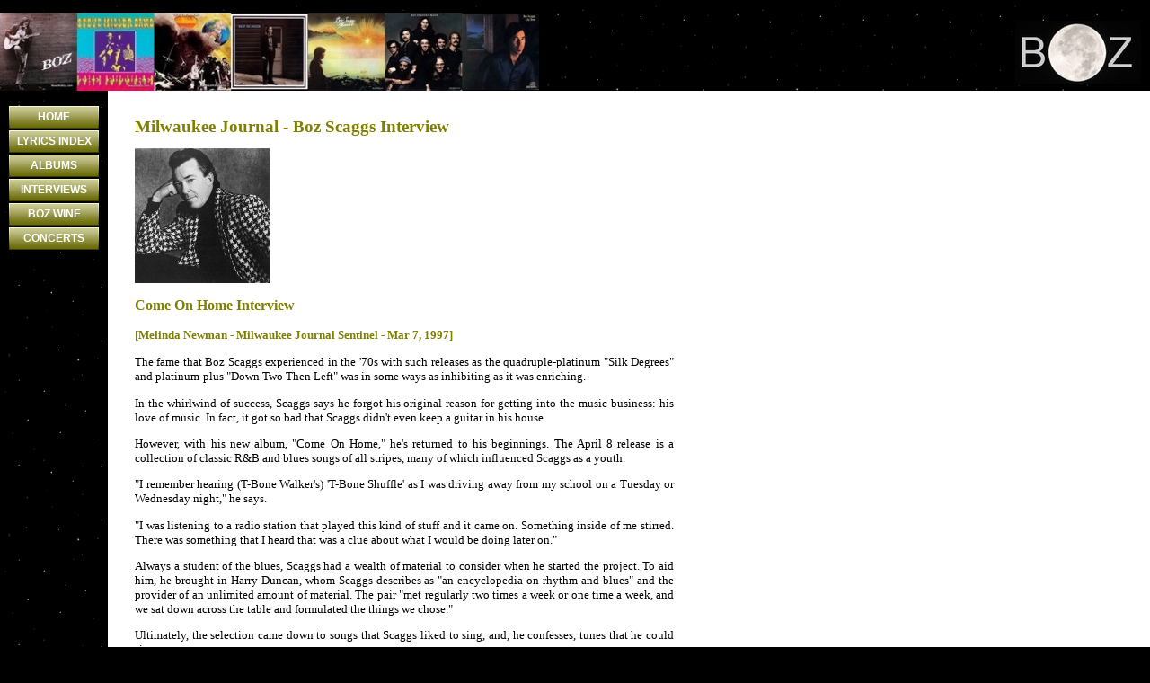

--- FILE ---
content_type: text/html;charset=UTF-8
request_url: https://www.beautifulboz.com/page/62491
body_size: 9264
content:
<!DOCTYPE html PUBLIC "-//W3C//DTD XHTML 1.0 Transitional//EN" "https://www.w3.org/TR/xhtml1/DTD/xhtml1-transitional.dtd"> 
		
		

		<html lang="en">

<head>
<title>Boz Scaggs Come On Home Interview</title>

	

	  
	  



<meta name="Description" content="Boz Scaggs Come On Home Interview" />

	<meta name="Keywords" content="Boz Scaggs Come On Home Interview" />


	<meta http-equiv="Content-Type" content="text/html; charset=utf-8" />
	<meta name="generator" content="CMS Tool www.cms-tool.net" />
	<meta name="viewport" content="width=device-width, initial-scale=1">
	
		
		
	
	
	<link rel="canonical" href="https://www.beautifulboz.com/page/62491" />
		<link rel="alternate" media="only screen and (max-width: 640px)" href="https://www.beautifulboz.com/page/62491">

	<link href="/images/favicon.ico.gif" rel="shortcut icon" />
	<link rel="alternate" type="application/rss+xml" title="RSS 2.0" href="/page/news/rss.xml" />
		<link rel="alternate" type="text/xml" title="RSS .92" href="/page/news/rss.xml" />
		<link rel="alternate" type="application/atom+xml" title="Atom 0.3" href="/page/news/rss.xml" />











<link rel="preload" as="style" href="/uploads/js/cmscommon_core.css?ver=1764793977451"/><link type="text/css" rel="stylesheet" media="all" href="/uploads/js/cmscommon_core.css?ver=1764793977451"/>
	<link rel="preload" as="style" href="/uploads/js/cmscommon_core_mobile.css?ver=1760409706268"/><link type="text/css" rel="stylesheet" media="screen and (max-width: 640px)" href="/uploads/js/cmscommon_core_mobile.css?ver=1760409706268"/>


 



<style>body {background-color:#000000 ;}
body {background-image:url(/uploads/shared/images/bg/blackstars.gif);}
body,
.cmsDefaultTextLogo a,
.cmsDefaultTextLogo a:link,
.copyright, a.copyright, .copyright a,
a.copyright:link {color:#000000 ;}
body.cmsPopup {background-color:white ;background-image:none;padding:2%;box-sizing:border-box;}
body.cmsPopup {background-color:white ;}
.cmsDefaultTextLogo a, .cmsDefaultTextLogo a:link {color:#808000 ;}
.btn.btn-primary, .btn-primary {background-color:;}
.btn.btn-primary, .btn-primary {color:white ;}
body {margin:0px;padding:0px;}
H1{font-size:14pt;}
H2{font-size:13pt;}
H3{font-size:12pt;}
H4{font-size:11pt;}
BODY,TABLE,TD {font-size:10pt }
SMALL {font-size:8pt }
TH {text-align:left;}
.listtd {font-size:8pt;}
.copyright {color:#999999;}
body {background-color:#000000 ;}
body {background-image:url(/uploads/shared/images/bg/blackstars.gif);}
body,td,p {color:#000000 ;}
body {margin:0px;padding:0px;}
H1,H2,H3 {color:#808000 ;}
A, A:link {color:#808000 ;}
BODY,TABLE,TD {font-family:verdana ;}
.formDIV {margin-top:3px;margin-bottom:7px;}
.formDIVColour {margin:5px;}
.formDIVColour {background-color:#EEEEEE ;}
.formDIVColour {border:2px solid #808000 ;}
.menutdactive {font-size:9pt;color:#fff;}
body {font-family:Verdana, Geneva, URW Gothic L, sans-serif ;}
#menu {padding:5px;margin-top:10px;}
#menu .submenu {display:none;}
#menu ul {list-style-type:none;padding:0;margin:0;font-family:arial, verdana;font-size:9pt;font-weight:bold;}
#menu ul li a {width:100px;height:20px;padding-top:5px;display:block;text-align:center;background:url(/uploads/templates/albie/tui/images/tui_button.jpg);color:#fff;text-decoration:none;margin:2px;}
H1,H2,H3 {color:#808000 ;}
A {color:#808000 ;}
BODY {font-family:Verdana, Geneva, URW Gothic L, sans-serif ;}
.formDIVColour {background-color:#EEEEEE ;border:3px solid #EEEEEE ;padding:1%;}
.formDIVColour {border:1px solid #808000 ;padding:1%;}</style>



 




 


  
<script type="text/javascript">var dynamicURL='/page/62491';var cid=63048;var page=62491;</script>
	
	
	<link rel="preload" as="script" href="//code.jquery.com/jquery-3.6.0.min.js"/><script type="text/javascript" src="//code.jquery.com/jquery-3.6.0.min.js"></script>
	

	 
	<link rel="preload" as="script" href="/uploads/js/cmscommon_colorbox.js?ver=1678842460243"/><script type="text/javascript" src="/uploads/js/cmscommon_colorbox.js?ver=1678842460243"></script>
		<link rel="preload" as="script" href="/uploads/js/cmscommon_core.js?ver=1765853974126"/><script type="text/javascript" src="/uploads/js/cmscommon_core.js?ver=1765853974126"></script>
		<link rel="preload" as="script" href="/uploads/js/cmscommon_clientside.js?ver=1754960540272"/><script type="text/javascript" src="/uploads/js/cmscommon_clientside.js?ver=1754960540272"></script>
</head>













<body id="pageid62491" class="wgtid300 cmsTemplateA  cmsPublicViewer" data-uid="63048" data-cid="63048" data-page="62491">



<DIV class=pageTopLine>Boz Scaggs Come On Home Interview</DIV>

	<div id=cmsBrowserTopFixed>
	<div id="cmsBrowserHeaderTools" class="cmsEditableTemplate cmsEditableWidgetsArea " >
	
	</div>  





	</div>
	
	
	

	<div class=cmsOuterContainer id="cmsTemplateOuterContainer" chunk="wgtdata/_templateA.html">

	<table border="0" cellspacing="0" cellpadding="0" style="width: 100%;">
<tbody>
<tr>
<td align="left" width="600"><div id="cmsBannerContainer"  class="captionType ">
<div id="cmsBannerSlideDiv" class="cmsEditableTemplate anim_fade cmsSlideShowInitAnimation" data-animation-type="fade" data-slideshow-speed="4000" data-transition-speed="3000">

<a href="/" title=""><img src="/images/Banner_One.jpg" border="0" class="banner" hspace="0" vspace="0" id="cmsBannerSlideImg"/></a>
		
		
		
		
		<script language="JavaScript1.1">
				var banimgs =new Array(); 
				banimgs[banimgs.length]=['/images/banneranim/Banner_Strip_Three.jpg','','','',''];banimgs[banimgs.length]=['/images/banneranim/Banner_Strip_Two.jpg','','','',''];banimgs[banimgs.length]=['/images/banneranim/Magazine_Covers_Strip.jpg','','','',''];
				
				
				banimgs.unshift(['/images/Banner_One.jpg','','','_self','']);  

				//setTimeout(function(){ cmsSlideShow('cmsBannerSlideDiv',4000,banimgs,'fade',3000); },1500); 
			</script>




</div>

</div>

</td>
<td align="left">&nbsp;&nbsp;&nbsp;</td>
<td align="right" width="150">
<div id="cmslogo"><a href="/"><div id="cmslogo" class="cmsEditableTemplate">
<a href="/"><img src="/images/Boz_Moon_2a.jpg" border="0" alt="Boz Scaggs, Boz Scaggs Lyrics and Information" class="logo cmsLogoImg w h"/></a>
</div></a></div>
</td>
<td align="left" width="10">&nbsp;</td>
</tr>
</tbody>
</table>
<table border="0" cellpadding="0" cellspacing="0" style="color: #ffffff; font-size: 9pt; background-color: white; width: 100%;">
<tbody>
<tr>
<td width="120" valign="top" align="center" bgcolor="#000000" background="/uploads/shared/images/bg/blackstars.gif"><div id=menu class=menu><ul id=nav class="nav navbar-nav"><li id="mbtn194420"><a href="/">HOME</a></li><li id="mbtn61395"><a href="/boz-scaggs-lyrics-index.html">LYRICS INDEX</a></li><li id="mbtn61215" class="dropdown hasubmenu"><a data-toggle="dropdown" href="/boz-scaggs-lyrics.html" class="dropdown-toggle">ALBUMS</a><ul class="submenu dropdown-menu"><li id="mbtn61225"><a href="/boz-scaggs-boz-lyrics.html">Boz - 1965</a></li><li id="mbtn61227"><a href="/page/61227">Children of the Future</a></li><li id="mbtn61228"><a href="/page/61228">Sailor</a></li><li id="mbtn61229"><a href="/page/61229">Boz Scaggs</a></li><li id="mbtn61262"><a href="/boz-scaggs-moments-lyrics.html">Moments</a></li><li id="mbtn61251"><a href="/boz-scaggs-and-band-lyrics.html">Boz Scaggs & Band</a></li><li id="mbtn61354"><a href="/boz-scaggs-my-time-lyrics.html">My Time</a></li><li id="mbtn61355"><a href="/boz-scaggs-slow-dancer-lyrics.html">Slow Dancer</a></li><li id="mbtn61363"><a href="/boz-scaggs-silk-degrees-lyrics.html">Silk Degrees</a></li><li id="mbtn61500"><a href="/boz-scaggs-down-two-then-left-lyrics.html">Down Two Then Left</a></li><li id="mbtn61539"><a href="/boz-scaggs-middle-man-lyrics.html">Middle Man</a></li><li id="mbtn61691"><a href="/boz-scaggs-hits-lyrics.html">Hits</a></li><li id="mbtn61698"><a href="/boz-scaggs-other-roads-lyrics.html">Other Roads</a></li><li id="mbtn61699"><a href="/boz-scaggs-some-change-lyrics.html">Some Change</a></li><li id="mbtn61700"><a href="/boz-scaggs-fade-into-light-lyrics.html">Fade Into Light 1996</a></li><li id="mbtn61701"><a href="/boz-scaggs-come-on-home-lyrics.html">Come On Home</a></li><li id="mbtn61773"><a href="/boz-scaggs-anthology-lyrics.html">Anthology Disc 1</a></li><li id="mbtn62029"><a href="/page/62029">Anthology Disc 2</a></li><li id="mbtn62031"><a href="/boz-scaggs-dig-lyrics.html">Dig</a></li><li id="mbtn62079"><a href="/boz-scaggs-but-beautiful-lyrics.html">But Beautiful</a></li><li id="mbtn62080"><a href="/boz-scaggs-greatest-hits-live-lyrics.html">Greatest Hits Live</a></li><li id="mbtn62622"><a href="/boz-scaggs-extras-lyrics.html">Extras</a></li><li id="mbtn62083"><a href="/boz-scaggs-fade-into-light-lyrics-2005.html">Fade Into Light 2005</a></li><li id="mbtn62084"><a href="/boz-scaggs-hits-2006-lyrics.html">Hits 2006</a></li><li id="mbtn69295"><a href="/page/69295">Silk Degrees Remastered 2007</a></li><li id="mbtn107978"><a href="/page/107978">Speak Low</a></li><li id="mbtn326613"><a href="/page/326613">Memphis</a></li></ul></li><li id="mbtn61362" class="dropdown hasubmenu"><a data-toggle="dropdown" href="/boz-scaggs-interviews.html" class="dropdown-toggle">INTERVIEWS</a><ul class="submenu dropdown-menu"><li id="mbtn119712" class="dropdown hasubmenu"><a data-toggle="dropdown" href="/page/119712" class="dropdown-toggle">1970 Interviews</a><ul class="submenu dropdown-menu"><li id="mbtn61403"><a href="/boz-scaggs-interview-ben-fong-torres.html">1971 - Rolling Stone 80</a></li><li id="mbtn61828"><a href="/boz-scaggs-interview-1972-rolling-stone.html">1972 - Rolling Stone 122</a></li><li id="mbtn71246"><a href="/page/71246">1973 - Melody Maker</a></li><li id="mbtn82129"><a href="/page/82129">1973 - ZigZag</a></li><li id="mbtn74129"><a href="/page/74129">1974 - Crawdaddy</a></li><li id="mbtn108779"><a href="/page/108779">1974 - Sounds</a></li><li id="mbtn62068"><a href="/boz-scaggs-interview-1974.html">1974 - The Tribune</a></li><li id="mbtn74163"><a href="/page/74163">1975 - Beetle Magazine</a></li><li id="mbtn83123"><a href="/page/83123">1975 - Hot Wacks</a></li><li id="mbtn112453"><a href="/page/112453">1976 - Creem Magazine</a></li><li id="mbtn81987"><a href="/page/81987">1976 - Melody Maker</a></li><li id="mbtn82019"><a href="/page/82019">1976 - Melody Maker 1</a></li><li id="mbtn73002"><a href="/page/73002">1976 - NME</a></li><li id="mbtn72342"><a href="/page/72342">1976 - Ntnl RockStar</a></li><li id="mbtn73638"><a href="/page/73638">1976 - The Music Gig</a></li><li id="mbtn73626"><a href="/page/73626">1977 - Creem Magazine</a></li><li id="mbtn83181"><a href="/page/83181">1977 - Dark Star 9</a></li><li id="mbtn82757"><a href="/page/82757">1977 - Melody Maker</a></li><li id="mbtn62069"><a href="/big-boz-man.html">1977 - Rolling Stone 233</a></li><li id="mbtn62247"><a href="/boz-scaggs-interview-1977.html">1977  - Scaggs Makes Music His Way</a></li><li id="mbtn81304"><a href="/page/81304">1977 - Song Hits</a></li><li id="mbtn111380"><a href="/page/111380">1977 - Stage Life</a></li><li id="mbtn113218"><a href="/page/113218">1978 - BAM Magazine</a></li><li id="mbtn65038"><a href="/page/65038">1978 - NME Interview</a></li></ul></li><li id="mbtn78508" class="dropdown hasubmenu"><a data-toggle="dropdown" href="/boz-scaggs-tributes.html" class="dropdown-toggle">TRIBUTES</a><ul class="submenu dropdown-menu"><li id="mbtn121044"><a href="/page/121044">Chris Gaffney</a></li><li id="mbtn78511"><a href="/page/78511">Curtis Mayfield</a></li><li id="mbtn78510"><a href="/page/78510">Jeff Porcaro</a></li><li id="mbtn78509"><a href="/page/78509">Oscar Scaggs</a></li></ul></li><li id="mbtn119709" class="dropdown hasubmenu"><a data-toggle="dropdown" href="/page/119709" class="dropdown-toggle">1980 Interviews</a><ul class="submenu dropdown-menu"><li id="mbtn62367"><a href="/page/62367">1980 - Interview Mag</a></li><li id="mbtn81618"><a href="/page/81618">1980 - Melody Maker</a></li><li id="mbtn95233"><a href="/page/95233">1980 - Radio Interview</a></li><li id="mbtn109025"><a href="/page/109025">1983 - Rolling Stone</a></li><li id="mbtn63132"><a href="/page/63132">1984 - GQ Magazine</a></li><li id="mbtn429585"><a href="/page/429585">1987 - Library of Congress</a></li><li id="mbtn83758"><a href="/page/83758">1988 - BAM</a></li><li id="mbtn81428"><a href="/page/81428">1988 - New York Times</a></li><li id="mbtn72374"><a href="/page/72374">1988 - Rolling Stone 528</a></li><li id="mbtn65905"><a href="/page/65905">1988 - San Francisco Chronicle</a></li><li id="mbtn65951"><a href="/page/65951">1988 - The Dallas Morning News</a></li></ul></li><li id="mbtn119710" class="menuliparentactive dropdown hasubmenu"><a data-toggle="dropdown" href="/page/119710" class="menuparentactive dropdown-toggle">1990 Interviews</a><ul class="submenu dropdown-menu"><li id="mbtn64765"><a href="/page/64765">1991 - San Francisco Chronicle</a></li><li id="mbtn67196"><a href="/page/67196">1994 - Austin American Statesman</a></li><li id="mbtn63345"><a href="/page/63345">1994 - Billboard</a></li><li id="mbtn74191"><a href="/page/74191">1994 - Mojo Magazine</a></li><li id="mbtn64508"><a href="/page/64508">1994 - NPR Interview</a></li><li id="mbtn75389"><a href="/page/75389">1994 - Rolling Stone</a></li><li id="mbtn65040"><a href="/page/65040">1994 - San Francisco Chronicle</a></li><li id="mbtn88799"><a href="/page/88799">1995 - Portland Oregonian</a></li><li id="mbtn62946"><a href="/page/62946">1995 - Seattle Post-Intelligencer</a></li><li id="mbtn68078"><a href="/page/68078">1996 - Orange County Register</a></li><li id="mbtn62494"><a href="/page/62494">1997 - Anthology Booklet</a></li><li id="mbtn62490"><a href="/page/62490">1997 - Associated Entertainment</a></li><li id="mbtn80942"><a href="/page/80942">1997 - Billboard</a></li><li id="mbtn80936"><a href="/page/80936">1997 - Boston Globe</a></li><li id="mbtn62491" class="menuliactive"><a href="/page/62491" class="menuactive">1997 - Milwaukee Journal</a></li><li id="mbtn64516"><a href="/page/64516">1997 - NPR </a></li><li id="mbtn62451"><a href="/page/62451">1997 - San Francisco Chronicle</a></li><li id="mbtn63434"><a href="/page/63434">1997 - St Petersburg Times</a></li><li id="mbtn62493"><a href="/page/62493">1997 - The Examiner</a></li><li id="mbtn62955"><a href="/page/62955">1998 - Who's The Boz</a></li><li id="mbtn80943"><a href="/page/80943">1998 - Worcester Telegram and Gazette (MA)</a></li><li id="mbtn81427"><a href="/page/81427">1999 - Modesto Bee</a></li><li id="mbtn64037"><a href="/page/64037">1999 - St Petersburg Times</a></li></ul></li><li id="mbtn119711" class="dropdown hasubmenu"><a data-toggle="dropdown" href="/page/119711" class="dropdown-toggle">2000 Interviews</a><ul class="submenu dropdown-menu"><li id="mbtn63356"><a href="/page/63356">2000 - Press-Telegraph</a></li><li id="mbtn62508"><a href="/page/62508">2001 - Barnes and Noble</a></li><li id="mbtn88761"><a href="/page/88761">2001 - Billboard</a></li><li id="mbtn64514"><a href="/page/64514">2001 - CNN Interview</a></li><li id="mbtn65906"><a href="/page/65906">2001 - Contra Costa Times</a></li><li id="mbtn83182"><a href="/page/83182">2001 - Dig - Behind The Scenes</a></li><li id="mbtn91453"><a href="/page/91453">2001 - Dig Interview</a></li><li id="mbtn62497"><a href="/page/62497">2001 - Dig Interview Disc</a></li><li id="mbtn62504"><a href="/page/62504">2001 - Guitarist Magazine</a></li><li id="mbtn65041"><a href="/page/65041">2001 - Hartford Courant</a></li><li id="mbtn88284"><a href="/page/88284">2001 - Houston Press</a></li><li id="mbtn62506"><a href="/page/62506">2001 - North County Times</a></li><li id="mbtn80945"><a href="/page/80945">2001 - Rocky Mountain News (CO)</a></li><li id="mbtn64509"><a href="/page/64509">2001 - Rolling Stone</a></li><li id="mbtn62505"><a href="/page/62505">2001 -  San Francisco Chronicle</a></li><li id="mbtn88760"><a href="/page/88760">2001 - The Dallas Morning News</a></li><li id="mbtn135868"><a href="/page/135868">2001 - The Guardian</a></li><li id="mbtn78116"><a href="/page/78116">2001 - The Real Slim's Shady</a></li><li id="mbtn72973"><a href="/page/72973">2001 - Venice Magazine</a></li><li id="mbtn62507"><a href="/page/62507">2001 - VH1</a></li><li id="mbtn64977"><a href="/page/64977">2001 - World Cafe Radio Show</a></li><li id="mbtn62495"><a href="/page/62495">2001 - XM Radio</a></li><li id="mbtn88272"><a href="/page/88272">2001 - Yamaha.Com</a></li><li id="mbtn74230"><a href="/page/74230">2002 - Performing Songwriter</a></li><li id="mbtn69890"><a href="/page/69890">2002 - Reno Gazette</a></li><li id="mbtn64061"><a href="/page/64061">2002 - The Gazette</a></li><li id="mbtn67710"><a href="/page/67710">2002 - The Tribune</a></li><li id="mbtn62510"><a href="/page/62510">2003 - Allaboutjazz</a></li><li id="mbtn64978"><a href="/page/64978">2003 - Aspen Times</a></li><li id="mbtn62517"><a href="/page/62517">2003 - Australian Interview 1</a></li><li id="mbtn62525"><a href="/Boz-Scaggs-Australian-Interview.html">2003 - Australian Interview 2</a></li><li id="mbtn65907"><a href="/page/65907">2003 - Baltimore Sun</a></li><li id="mbtn63347"><a href="/page/63347">2003 - Classic Boz</a></li><li id="mbtn64515"><a href="/page/64515">2003 - Denver Post</a></li><li id="mbtn73713"><a href="/page/73713">2003 - Dispatches</a></li><li id="mbtn65370"><a href="/page/65370">2003 - ejazznews</a></li><li id="mbtn62511"><a href="/page/62511">2003 - Globe Newspaper</a></li><li id="mbtn63357"><a href="/page/63357">2003 - L.A. Times</a></li><li id="mbtn69472"><a href="/page/69472">2003 - Marin Independent Journal</a></li><li id="mbtn62515"><a href="/page/62515">2003 - My Top 10 Boz Scaggs</a></li><li id="mbtn63303"><a href="/page/63303">2003 - NPR Interview</a></li><li id="mbtn64147"><a href="/page/64147">2003 - Piano Jazz</a></li><li id="mbtn62509"><a href="/page/62509">2003 - San Fraancisco Chronicle</a></li><li id="mbtn62512"><a href="/page/62512">2003 - Smooth Jazz</a></li><li id="mbtn62513"><a href="/page/62513">2003 - The New Jazz Thing</a></li><li id="mbtn90603"><a href="/page/90603">2003 - The Times U.K.</a></li><li id="mbtn64660"><a href="/page/64660">2004 - Greatest Hits Live Interview</a></li><li id="mbtn62528"><a href="/page/62528">2004 - Greatest Hits Live Interview</a></li><li id="mbtn75212"><a href="/page/75212">2004 - Record Collector</a></li><li id="mbtn62527"><a href="/page/62527">2004 - San Francisco Chronicle</a></li><li id="mbtn62541"><a href="/page/62541">2006 - Arizona Replublic</a></li><li id="mbtn62543"><a href="/page/62543">2006 - Daily News</a></li><li id="mbtn62544"><a href="/page/62544">2006 - San Diego Union-Tribune</a></li><li id="mbtn62542"><a href="/page/62542">2006 - Santa Maria Times</a></li><li id="mbtn79895"><a href="/page/79895">2007 - The Lost 45's</a></li><li id="mbtn102297"><a href="/page/102297">2008 - Billboard</a></li><li id="mbtn115728"><a href="/page/115728">2008 - Boston Herald</a></li><li id="mbtn102738"><a href="/page/102738">2008 - Come On Home Boz</a></li><li id="mbtn103185"><a href="/page/103185">2008 - East Hampton Press</a></li><li id="mbtn102244"><a href="/page/102244">2008 - Erie Times-News</a></li><li id="mbtn109067"><a href="/page/109067">2008 - Express Times</a></li><li id="mbtn101780"><a href="/page/101780">2008 - Globe Newspaper</a></li><li id="mbtn102807"><a href="/page/102807">2008 - Greenville Online</a></li><li id="mbtn102296"><a href="/page/102296">2008 - Johnston Sun Rise</a></li><li id="mbtn108426"><a href="/page/108426">2008 - LiveDaily</a></li><li id="mbtn106761"><a href="/page/106761">2008 - Modesto Bee</a></li><li id="mbtn109606"><a href="/page/109606">2008 - North Shore 104.9 Podcasts</a></li><li id="mbtn101348"><a href="/page/101348">2008 - Providence Journal</a></li><li id="mbtn102251"><a href="/page/102251">2008 - Republican American</a></li><li id="mbtn102088"><a href="/page/102088">2008 - Rochester Democrat & Chronicle</a></li><li id="mbtn113217"><a href="/page/113217">2008 - San Francisco Chronicle</a></li><li id="mbtn97308"><a href="/page/97308">2008 - Santa Barbara Daily Sound</a></li><li id="mbtn99511"><a href="/page/99511">2008 - Star Bulletin</a></li><li id="mbtn109068"><a href="/page/109068">2008 - The Hour Headlines</a></li><li id="mbtn99542"><a href="/page/99542">2008 - The Maui News</a></li><li id="mbtn107588"><a href="/page/107588">2008 - The Oklahoman</a></li><li id="mbtn111053"><a href="/page/111053">2008 - Varitey dot com</a></li><li id="mbtn101347"><a href="/page/101347">2008 - Wickedlocal.com</a></li><li id="mbtn119677"><a href="/page/119677">2009 - Asbury Park Press</a></li><li id="mbtn121233"><a href="/page/121233">2009 - Australian Interview</a></li><li id="mbtn177588"><a href="/page/177588">2009 - Creative Loafing</a></li><li id="mbtn138944"><a href="/page/138944">2009 - Daily Gazette</a></li><li id="mbtn154804"><a href="/page/154804">2009 - Marin Independent Journal</a></li><li id="mbtn120014"><a href="/page/120014">2009 - North Jersey .com</a></li><li id="mbtn130542"><a href="/page/130542">2009 - Portland Tribune</a></li><li id="mbtn131320"><a href="/page/131320">2009 - Press Democrat</a></li><li id="mbtn142480"><a href="/page/142480">2009 - Stockton Record</a></li><li id="mbtn152042"><a href="/page/152042">2009 - The Citizen's Voice</a></li><li id="mbtn153248"><a href="/page/153248">2009 - The Tennessean</a></li><li id="mbtn138631"><a href="/page/138631">2009 - Times Union</a></li><li id="mbtn125818"><a href="/page/125818">2009 - Twin-Boro News</a></li></ul></li><li id="mbtn172976" class="dropdown hasubmenu"><a data-toggle="dropdown" href="/page/172976" class="dropdown-toggle">2010 Interviews</a><ul class="submenu dropdown-menu"><li id="mbtn335673"><a href="/page/335673">2010 - Hawaii Public Radio</a></li><li id="mbtn117860"><a href="/page/117860">2010 - Mindfood NZ Podcast</a></li><li id="mbtn334946"><a href="/page/334946">2010 - Boz Scaggs Returns to Newport</a></li><li id="mbtn172992"><a href="/page/172992">2010 - couriermail.com.au</a></li><li id="mbtn334949"><a href="/page/334949">2010 - Detroit News</a></li><li id="mbtn334947"><a href="/page/334947">2010 - Dukes of September</a></li><li id="mbtn334948"><a href="/page/334948">2010 - Live Wire One on One</a></li><li id="mbtn334950"><a href="/page/334950">2010 - Napa Valley Register</a></li><li id="mbtn194686"><a href="/page/194686">2010 - Reading Eagle</a></li><li id="mbtn194376"><a href="/page/194376">2010 - SouthCoastToday</a></li><li id="mbtn221917"><a href="/page/221917">2010 - Spirit Music</a></li><li id="mbtn172991"><a href="/page/172991">2010 - theage.com.au</a></li><li id="mbtn193259"><a href="/page/193259">2010 - The Post-Standard</a></li><li id="mbtn176133"><a href="/page/176133">2010 - The Press</a></li><li id="mbtn334966"><a href="/page/334966">2011 - 1winedude .com</a></li><li id="mbtn334952"><a href="/page/334952">2011 - grubstreet .com</a></li><li id="mbtn230003"><a href="/page/230003">2011 - Houston Press</a></li><li id="mbtn334951"><a href="/page/334951">2011 - Interview Intelligencer Journal</a></li><li id="mbtn334953"><a href="/page/334953">2011 - SFGate</a></li><li id="mbtn334973"><a href="/page/334973">2011 - Sun News, Cleveland.</a></li><li id="mbtn334965"><a href="/page/334965">2012 -Luxury Las Vegas</a></li><li id="mbtn334963"><a href="/page/334963">2012 - Teleconference Interview</a></li><li id="mbtn334964"><a href="/page/334964">2012 - vaildaily .com</a></li><li id="mbtn336058"><a href="/page/336058">2013 - Audio Interview</a></li><li id="mbtn334956"><a href="/page/334956">2013 - Delaware State News</a></li><li id="mbtn334962"><a href="/page/334962">2013 - Desert Sun</a></li><li id="mbtn343219"><a href="/page/343219">2013 - First Look</a></li><li id="mbtn334955"><a href="/page/334955">2013 - Go Magazine</a></li><li id="mbtn334958"><a href="/page/334958">2013 - Houston Press</a></li><li id="mbtn342470"><a href="/page/342470">2013 - Portland Tribune</a></li><li id="mbtn343412"><a href="/page/343412">2013 - Radio Interview</a></li><li id="mbtn334959"><a href="/page/334959">2013 - San Francisco Chronicle</a></li><li id="mbtn334961"><a href="/page/334961">2013 - The Huffington Post</a></li><li id="mbtn334957"><a href="/page/334957">2013 - The Improper</a></li><li id="mbtn342469"><a href="/page/342469">2013 - The Interrobang</a></li><li id="mbtn342472"><a href="/page/342472">2013 - The Sacramento Bee</a></li><li id="mbtn334960"><a href="/page/334960">2013 - The Wall Street Journal</a></li><li id="mbtn177596"><a href="/page/177596">Video Interviews</a></li><li id="mbtn345743"><a href="/page/345743">2013 - The Windsor Star</a></li><li id="mbtn346936"><a href="/page/346936">2013 - Elmore Magazine</a></li><li id="mbtn347291"><a href="/page/347291">2013 - Bloomberg News</a></li><li id="mbtn347575"><a href="/page/347575">2013 - Citizens Voice</a></li><li id="mbtn349035"><a href="/page/349035">2013 - accessatlanta.com</a></li><li id="mbtn355000"><a href="/page/355000">2013 - noozhawk</a></li><li id="mbtn348310"><a href="/page/348310">2013 - Salina Journal</a></li><li id="mbtn348677"><a href="/page/348677">2013 - Sound Bites</a></li><li id="mbtn372291"><a href="/page/372291">2014 - Marin Independent Journal</a></li><li id="mbtn381939"><a href="/page/381939">2014 - Noise11</a></li><li id="mbtn373761"><a href="/page/373761">2014 - Santa Cruz Good Times</a></li><li id="mbtn424107"><a href="/page/424107">2015 - PBS Video Interview</a></li><li id="mbtn423448"><a href="/page/423448">2015 - Ultimate Classic Rock</a></li><li id="mbtn420538"><a href="/page/420538">Video Interview October 2014</a></li></ul></li></ul></li><li id="mbtn134834"><a href="https://www.newfoundwines.com/vineyards/#scaggs">BOZ WINE</a></li><li id="mbtn420046"><a href="http://www.bozscaggs.com">CONCERTS</a></li></ul></div>
<div style="clear: both;"></div>
</td>
<td width="30">&nbsp;</td>
<td width="600" valign="top"><br />
<h1>Milwaukee Journal - Boz Scaggs Interview</h1>
<p>
				<div id="cmsPageHeaderToolsBelowHeading" class="cmsEditableTemplate cmsEditableWidgetsArea cmsUsualWidth" >
	
	</div>
		
		


		
		<div id="cmsPageContainer" pageid="62491" headingid="cmsPageHeading">

		
		
		 
		<div id="cmsPageHeader"  class="cmsPageHeader cmsUsualWidth  "><P><IMG src="/uploads/63048/images/INTERVIEWS/thumb_coh.jpg" border=0></P> 
<H3>Come On Home Interview</H3> 
<H2><FONT size=2>[Melinda Newman - Milwaukee Journal Sentinel - Mar 7, 1997]</FONT></H2></div><!-- end content div cmsPageHeader -->

		

		<div id="ContentCMS" accesskey="[" class="cmsUsualWidth ">
 

		<div id="cmsPageContent"  class="cmsPageContent cmsUsualWidth  "><P align=justify>The fame that Boz Scaggs experienced in the '70s with such releases as the quadruple-platinum "Silk Degrees" and platinum-plus "Down Two Then Left" was in some ways as inhibiting as it was enriching.</P> 
<P align=justify>In the whirlwind of success, Scaggs says he forgot his original reason for getting into the music business: his love of music. In fact, it got so bad that Scaggs didn't even keep a guitar in his house.</P> 
<P align=justify>However, with his new album, "Come On Home," he's returned to his beginnings. The April 8 release is a collection of classic R&amp;B and blues songs of all stripes, many of which influenced Scaggs as a youth.</P> 
<P align=justify>"I remember hearing (T-Bone Walker's) 'T-Bone Shuffle' as I was driving away from my school on a Tuesday or Wednesday night," he says.</P> 
<P align=justify>"I was listening to a radio station that played this kind of stuff and it came on. Something inside of me stirred. There was something that I heard that was a clue about what I would be doing later on."</P> 
<P align=justify>Always a student of the blues, Scaggs had a wealth of material to consider when he started the project. To aid him, he brought in Harry Duncan, whom Scaggs describes as "an encyclopedia on rhythm and blues" and the provider of an unlimited amount of material. The pair "met regularly two times a week or one time a week, and we sat down across the table and formulated the things we chose."</P> 
<P align=justify>Ultimately, the selection came down to songs that Scaggs liked to sing, and, he confesses, tunes that he could sing.</P> 
<P align=justify>"In choosing this material, we considered thousands of titles. We ultimately put down a list of hundreds, and I actually made demos of 40 to 50 songs," he says.</P> 
<P align=justify>"I couldn't sing some of these songs, so it became a matter of the ones I could sing as well as the ones I like."</P> 
<P align=justify>For Scaggs, picking the songs was the easy part. The album also contains four songs penned by him.</P> 
<P align=justify>"It was very difficult for me," he says.</P> 
<P align=justify>"It should have been easy as pie, but I found myself tortured over what I could do to lend myself to that genre. It was really difficult to come up with pieces that I could hold up to Jimmy Reed or Bobby `Blue' Bland much harder than writing a typical solo album."</P> 
<P align=justify>Scaggs also encountered difficulty recording the album, which he produced.</P> 
<P align=justify>"One of the challenges was to bring these songs into the '90s sonically," he says.</P> 
<P align=justify>"So much of the ambience or the atmosphere of these songs had to do with the primitive recording technique people used, and you have to bring it into the modern age, but not lose that atmosphere."</P></div><!-- end content div cmsPageContent -->

		

</div><!-- End ContentCMS-->

<div id="cmsPageFooter"  class="cmsPageFooter cmsUsualWidth  "><P align=center><IMG src="/images/Boz_Moon_2a.jpg" border=0></P></div><!-- end content div cmsPageFooter -->

</div><!-- End cmsPageContainer-->





<div id="cmsPageFooterTools" class="cmsEditableTemplate cmsEditableWidgetsArea cmsUsualWidth" >
	
	</div>  














<script type="application/ld+json" class="cmsSchemaGraph">
{
"@context":"https://schema.org",
"@graph":[

{
		"@type":"Organization",
		"@id":"https://www.beautifulboz.com#organization",
		"url":"https://www.beautifulboz.com",
		"name":"Boz Scaggs Lyrics and Information",
		
		"address":{
			"streetAddress":"151 / 52 Northcote Road",
			"addressLocality":"Auckland ",
			"addressRegion":"",
			"addressCountry":"New Zealand",
			"postalCode":"0627"
		},

		
		"logo":
			{
				"@type":"ImageObject",
				"@id":"https://www.beautifulboz.com#logo",
				"url":"https://www.beautifulboz.com/images/Boz_Moon_2a.jpg",
				"caption":"Boz Scaggs Lyrics and Information"
			},
		"image":[
			
			{ "@id":"https://www.beautifulboz.com#logo" }
		]
	} ,
	{
		"@type":"WebSite",
		"@id":"https://www.beautifulboz.com#website",
		"url":"https://www.beautifulboz.com",
		"name":"Boz Scaggs Lyrics and Information",
		"publisher":{ "@id":"https://www.beautifulboz.com#organization"	},
		"potentialAction":
		{
			"@type":"SearchAction",
			"target":"https://www.beautifulboz.com/page/search/search-results.html?search_keywords={search_term_string}",
			"query-input":"required name=search_term_string"
		}
	},
	{
		"@type":"WebPage",
		"@id":"https://www.beautifulboz.com/page/62491#webpage",
		"url":"https://www.beautifulboz.com/page/62491",
		"inLanguage":"en",
		"name":"Boz Scaggs Come On Home Interview",
		"isPartOf":{"@id":"https://www.beautifulboz.com#website"},
		"about":{"@id":"https://www.beautifulboz.com#organization"},
		"datePublished":"",
		"dateModified":"",
		"description":"Boz Scaggs Come On Home Interview"
	}
	
]}
</script>




 
  
</p>
<div id="cmsPageHeader"></div>
<div id="footerGenericGap" style="height: 2em;"></div>
<!--footer toys BOTH -->
<table class="toyTable" style="width: 100%;">
<tbody>
<tr>
<td><font face="arial, verdana, helvetica"><span style="font-size: 11px;"><small class=breadcrumbtrail><span class="bcPrefix">&gt;</span> <a class=breadcrumblink href="/">HOME</a> <span class="bcSeparator">&gt;</span> <a class=breadcrumblink href="/boz-scaggs-interviews.html">INTERVIEWS</a> <span class="bcSeparator">&gt;</span> <a class=breadcrumblink href="/page/119710">1990 Interviews</a> <span class="bcSeparator">&gt;</span> <a class=breadcrumblink href="/page/62491">1997 - Milwaukee Journal</a> </small></span></font></td>
<td>&nbsp;</td>
<td align="right" nowrap="nowrap">
<div class="searchFormDiv">
		<form method="get" class="cmsSearchWidget " name="searchform" action="/page/62491/search/search-results.html">
			<input name="search_keywords" accesskey="3" size="10" value="" class="searchtoykeywords verticalAlignMiddle" />
			<button type="submit" value="Search" class="searchtoysubmit verticalAlignMiddle" ><span class=" material-icons">search</span></button>
		</form>
	</div>
</td>
</tr>
</tbody>
</table>
</td>
<td>&nbsp;</td>
<td width="110" valign="top">&nbsp;</td>
</tr>
<tr>
<td width="120" align="center" bgcolor="#000000">&nbsp;</td>
<td width="30">&nbsp;</td>
<td width="600" valign="top" align="center" bgcolor="white"></td>
<td>&nbsp;</td>
</tr>
</tbody>
</table>
	 
		



		</div><!-- cms outer wrap -->


		

		



		
		
		<div id=cmsBrowserBottomFixed>
			<div id="cmsBrowserFooterTools" class="cmsEditableTemplate cmsEditableWidgetsArea " >
	
	</div>  





		</div>
			
			
				
				

						
	
<link type="text/css" rel="stylesheet" href="/uploads/shared/js/cmscommon_slideshow.css"  media="all" />
<link type="text/css" rel="stylesheet" href="https://fonts.googleapis.com/icon?family=Material+Icons"  media="all" />
<script type="text/javascript" defer async src="/uploads/shared/js/cmscommon_slideshow.js"></script>
</body>
	</html>


<!--r21,u350758,c63048,p62491,w300,t98835,m903,s200-->